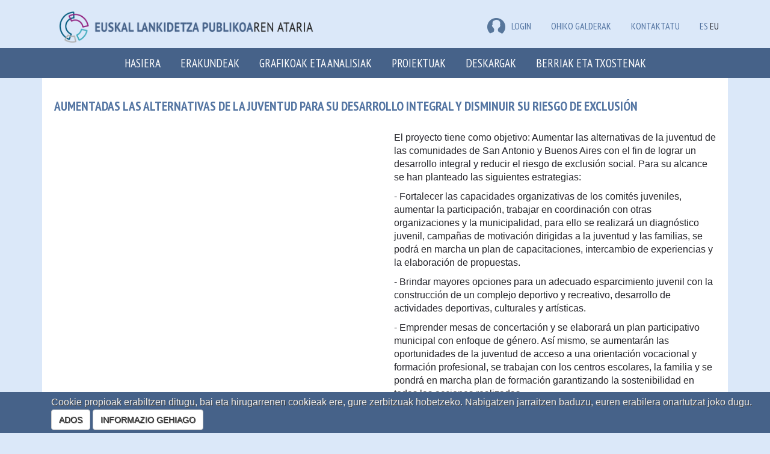

--- FILE ---
content_type: text/html; charset=utf-8
request_url: https://euskalankidetza.hegoa.ehu.eus/eu/projects/1940
body_size: 5214
content:

<!DOCTYPE html>
<html lang="en">
  <head>
    <meta charset="utf-8">
    <meta http-equiv="X-UA-Compatible" content="IE=edge">
    <meta name="viewport" content="width=device-width, initial-scale=1">
    <!-- The above 3 meta tags *must* come first in the head; any other head content must come *after* these tags -->
    <meta name="description" content="">
    <meta name="author" content="">


    <title>Euskal lankidetza publikoaren ataria</title>

    <meta name="csrf-param" content="authenticity_token" />
<meta name="csrf-token" content="FpVawLA-KXcNQxeK5Hpu-rR7MhYc0wweSo6Ac7RX2EZUpVhrBDYUaKXtjt8SGB5HoIyIsCAYD6vCB2x1c7HBcQ" />

    <link rel="stylesheet" href="/assets/application-56a0565199a5ae44673cf155aad97fdf452fea0aae90e4b0423da314eb296d44.css" media="all" data-turbolinks-track="reload" />
    <script src="/assets/application-0c8a6eae6a7d08b18f2e2816ec0da34f6e67c70b04e5115a9a794e31f242cf8a.js" data-turbolinks-track="reload"></script>

      <link rel="stylesheet" href="/assets/projects-fab5f17d5b0906467485c9e7aa7613c8ff51acfe13768aaf4b3c367532e54006.css" />
    

        <script src="//maps.google.com/maps/api/js?key=AIzaSyApCb9XUDKxchJ89-zZP6sXE7DraLAvJz0&language=eu"></script>
    <script src="/assets/projects-e4fbe6827304334e8f10adfc296aecaee4c3bc883beff5eb59290df961f388a4.js" data-turbolinks-track="reload"></script>


    <!-- HTML5 shim and Respond.js for IE8 support of HTML5 elements and media queries -->
    <!-- WARNING: Respond.js doesn't work if you view the page via file:// -->
    <!--[if lt IE 9]>
      <script src="https://oss.maxcdn.com/html5shiv/3.7.3/html5shiv.min.js"></script>
      <script src="https://oss.maxcdn.com/respond/1.4.2/respond.min.js"></script>
    <![endif]-->


    <!-- Google tag (gtag.js) -->
    <script async src="https://www.googletagmanager.com/gtag/js?id=G-JKEWLFCQ0C"></script>
    <script>
      window.dataLayer = window.dataLayer || [];
      function gtag(){dataLayer.push(arguments);}
      gtag('js', new Date());
    
      gtag('config', 'G-JKEWLFCQ0C');
    </script>

    <script defer data-domain="euskalankidetza.hegoa.ehu.eus" src="https://ef820.efaber.net/js/plausible.js"></script>

  </head>

  <body>

        <section class="site-banner">
      <div class="container">
        <div class="col-md-6">
          <div class="site-logo">
            <a href="/?locale=eu"><img alt="&lt;b&gt;Euskal lankidetza publikoaren&lt;/b&gt; ataria" style="height: 70px" src="/assets/logos/hcoop_eu-2ac03dc98a7a72a34395f8ced39020f5ccb3e136bd7657d4c80356da63969180.png" /></a>
          </div>
        </div>
        <div class="col-md-6 hidden-print">
          
          <div class="menu-languages pull-right">
            <ul>
                <li class="e-user">
  <a href="/users/sign_in?locale=eu"><img src="/assets/icon-user-df6758613a4055fc3b7746ea0e7c26933003e20cfd1c28d476b96391544428af.png" />LOGIN</a>
  
  </li>


              <li class="e-user"><a href="/eu/faqs">Ohiko galderak</a></li>
              <li class="e-user"><a href="/eu/site/contact">Kontaktatu</a></li>
              <li><a href="/es/projects/1940">ES</a></li>
              <li>EU</li>
            </ul>
          </div>
        </div>
      </div>
    </section>
    <nav class="navbar navbar-inverse">
      <div class="container">
        <div class="navbar-header">
          <button type="button" class="navbar-toggle collapsed" data-toggle="collapse" data-target="#navbar" aria-expanded="false" aria-controls="navbar">
            <span class="sr-only">Toggle navigation</span>
            <span class="icon-bar"></span>
            <span class="icon-bar"></span>
            <span class="icon-bar"></span>
          </button>
          <a class="navbar-brand small-screens" href="/?locale=eu">Euskal lankidetza publikoaren ataria</a>
        </div>
        <div id="navbar" class="collapse navbar-collapse">
          <ul class="nav navbar-nav">
            <li role="presentation"><a href="/?locale=eu">Hasiera</a></li>
            <li role="presentation"><a href="/eu/agents">Erakundeak</a></li>
            <li role="presentation"><a href="/eu/visualizations">Grafikoak eta analisiak</a></li>
            <li role="presentation"><a href="/eu/projects">Proiektuak</a></li>
            <li role="presentation"><a href="/eu/agents/downloads">Deskargak</a></li>
            <li role="presentation"><a href="/eu/reports">Berriak eta txostenak</a></li>
            <!-- <li role="presentation"><a href="/eu/faqs">FAQ</a></li> -->
              <li class="small-screens"><a href="/es/projects/1940">ES</a></li>
              <li class="small-screens">EU</li>
              <li class="small-screens"><a href="/eu/faqs">Ohiko galderak</a></li>
            <span class="small-screens">
                <li class="e-user">
  <a href="/users/sign_in?locale=eu"><img src="/assets/icon-user-df6758613a4055fc3b7746ea0e7c26933003e20cfd1c28d476b96391544428af.png" />LOGIN</a>
  
  </li>


            </span>
          </ul>
        </div><!--/.nav-collapse -->
      </div>
    </nav>


    <div class="main_container">

      

  <script>
//<![CDATA[

    $(document).on("turbolinks:load", function() {
      locationsMap.init([{"id":2386,"lat":"13.79419","lng":"-88.89653","description":"El Salvador","project":{"id":1940}}],
                       [13.794190000000002, -88.89653000000001]);
    });

//]]>
</script>

<div class="container">
  <div class="e-background e-content">
  <div class="row bottom-10">
    <div class="col-md-12">
      <h1 class="e-title">Aumentadas las alternativas de la juventud para su desarrollo integral y disminuir su riesgo de exclusión</h1>
    </div>
  </div>
  <div class="row bottom-40">
    <div class="col-md-6">
      
    </div>
    <div class="col-md-6">
      <p>
        <p>El proyecto tiene como objetivo: Aumentar las alternativas de la juventud de las comunidades de San Antonio y Buenos Aires con el fin de lograr un desarrollo integral y reducir el riesgo de exclusión social. Para su alcance se han planteado las siguientes estrategias:</p>

<p>- Fortalecer las capacidades organizativas de los comités juveniles, aumentar la participación, trabajar en coordinación con otras organizaciones y la municipalidad, para ello se realizará un diagnóstico juvenil, campañas de motivación dirigidas a la juventud y las familias, se podrá en marcha un plan de capacitaciones, intercambio de experiencias y la elaboración de propuestas. </p>

<p>- Brindar mayores opciones para un adecuado esparcimiento juvenil con la construcción de un complejo deportivo y recreativo, desarrollo de actividades deportivas, culturales y artísticas. </p>

<p>- Emprender mesas de concertación y se elaborará un plan participativo municipal con enfoque de género. Así mismo, se aumentarán las oportunidades de la juventud de acceso a una orientación vocacional y formación profesional, se trabajan con los centros escolares, la familia y se pondrá en marcha plan de formación garantizando la sostenibilidad en todas las acciones realizadas.</p>
      </p>
    </div>
  </div>
  

  <div class="row bottom-20">
    <div class="col-md-12">
      <table class="table table-striped table-condensed table-bordered">
  <thead>
    <tr>
      <th width="20%">
        Erakunde finantzatzailea
        <a class="hidden-print" href="/eu/site/glossary#subsidizer"><span class="glyphicon glyphicon-info-sign" aria-hidden="true"></span></a>
      </th>
      <th width="40%">
        Erakunde bideratzailea
        <a class="hidden-print" href="/eu/site/glossary#entity"><span class="glyphicon glyphicon-info-sign" aria-hidden="true"></span></a>
      </th>
      <th width="15%" class="number">
        Agindutakoa guztira
        <a class="hidden-print" href="/eu/site/glossary#compromised_amount"><span class="glyphicon glyphicon-info-sign" aria-hidden="true"></span></a>
      </th>
      <th width="25%" class="number" colspan="3">
        Ordaindutako zenbatekoa
        <a class="hidden-print" href="/eu/site/glossary#payed_amount"><span class="glyphicon glyphicon-info-sign" aria-hidden="true"></span></a>
      </th>
    </tr>
  </thead>
  <tbody>
      <tr>
        <td rowspan="2">
          <a href="/eu/projects?subsidizer_id=1">Eusko Jaurlaritza (eLankidetza - Lankidetzarako eta Elkartasunerako Euskal Agentzia)</a>
        </td>
        <td rowspan="2">
          <a href="/eu/projects?filter%5Bentity_id%5D=41">Fundación Internacional Círculo Solidario</a>
        </td>
        <td class="number" rowspan="2">
          327.330,47 €
        </td>
        <td class="number">2009</td>
  <td>
    El Salvador
  </td>
<td class="number" >130.932,19 €</td>

      </tr>
        <tr>
          <td class="number">2012</td>
  <td>
    El Salvador
  </td>
<td class="number" >130.932,19 €</td>

        </tr>
  </tbody>
</table>

    </div>
  </div>
  
  
  <div class="row">
    <div class="col-md-12">
      <table class="table table-striped table-condensed">
        <thead>
          <tr>
            <th colspan="2">Informazio gehigarria</th>
          </tr>
        </thead>
        <tbody>
          <tr>
            <th width="20%">
              Zonalde geografikoa
              <a class="hidden-print" href="/eu/site/glossary#geographic_area"><span class="glyphicon glyphicon-info-sign" aria-hidden="true"></span></a>
            </th>
            <td>
                <a href="/eu/projects?country_id=77">El Salvador</a>,
                Ipar Amerika, Erdialdeko Amerika eta Karibe<br/>
            </td>
          </tr>
          <tr>
            <th>
              Modalitatea
              <a class="hidden-print" href="/eu/site/glossary#modality"><span class="glyphicon glyphicon-info-sign" aria-hidden="true"></span></a>
            </th>
            <td><a href="/eu/projects?filter%5Bmodality_id%5D=1">Garapenerako lankidetza</a></td>
          </tr>
          <tr>
            <th>
              DAC sailkapenaren araberako instrumentua
              <a class="hidden-print" href="/eu/site/glossary#cad_instrument"><span class="glyphicon glyphicon-info-sign" aria-hidden="true"></span></a>
            </th>
            <td><a href="/eu/projects?filter%5Bcad_instrument_id%5D=10">Proiektua</a></td>
          </tr>
          <tr>
            <th>
              Lankidetza-instrumentua
              <a class="hidden-print" href="/eu/site/glossary#instrument"><span class="glyphicon glyphicon-info-sign" aria-hidden="true"></span></a>
            </th>
            <td>
              <a href="/eu/projects?instrument_id=1">Garapenerako lankidetza-proiektuetarako laguntzak (PRO-K1)</a>
            </td>
          </tr>
          <tr>
            <th>
              Barruko kodea
              <a class="hidden-print" href="/eu/site/glossary#orig_id"><span class="glyphicon glyphicon-info-sign" aria-hidden="true"></span></a>
            </th>
            <td>PRO-2009K1/0095</td>
          </tr>
          <tr>
            <th>
              Bideratze-modua
              <a class="hidden-print" href="/eu/site/glossary#canalization_form"><span class="glyphicon glyphicon-info-sign" aria-hidden="true"></span></a>
            </th>
            <td><a href="/eu/projects?filter%5Bcanalization_form_id%5D=1">Deialdi bidezko diru-laguntza jaso duten bitartekoek burututako jarduerak</a></td>
          </tr>
          
          <tr>
            <th>
              Erakunde bideratzailea
              <a class="hidden-print" href="/eu/site/glossary#entity_type"><span class="glyphicon glyphicon-info-sign" aria-hidden="true"></span></a>
            </th>
            <td>
              <a href="/eu/projects?filter%5Bentity_id%5D=41">Fundación Internacional Círculo Solidario</a><br/>
              <span class="category_text">(GGKEak eta Gizarte Zibileko Erakundeak &gt; Herrialde emailean egoitza duten GGKEak)</span>
            </td>
          </tr>
          <tr>
            <th>
              Tokiko erakundea
              <a class="hidden-print" href="/eu/site/glossary#counterpart"><span class="glyphicon glyphicon-info-sign" aria-hidden="true"></span></a>
            </th>
            <td>
                <a href="/eu/projects?filter%5Bcounterpart_id%5D=223">Círculo Solidario El Salvador</a><br/>
                <span class="category_text">(Tokiko GKEa)</span>
            </td>
          </tr>
          <tr>
            <th>
              DAC sailkapenaren araberako sektorea
              <a class="hidden-print" href="/eu/site/glossary#cad_sector"><span class="glyphicon glyphicon-info-sign" aria-hidden="true"></span></a>
            </th>
            <td>
                <!-- <a href="/eu/projects?cad_sector_id=13">Gobernua eta gizarte zibila, orokorra</a><br/>
                <span class="category_text">(<a href="/eu/projects?cad_sector_id=1">Azpiegitura eta zerbitzu sozialak</a> &gt; <a href="/eu/projects?cad_sector_id=12">Gobernua eta gizarte zibila</a>)</span>-->
                  <a href="/eu/projects?cad_sector_id=12">Gobernua eta gizarte zibila</a>
            </td>
          </tr>
          <tr>
            <th>
              CRS sailkapenaren araberako sektorea
              <a class="hidden-print" href="/eu/site/glossary#crs_sector"><span class="glyphicon glyphicon-info-sign" aria-hidden="true"></span></a>
            </th>
            <td><a href="/eu/projects?filter%5Bcrs_sector_id%5D=204">Parte-hartze demokratikoa eta gizarte zibila indartzea</a></td>
          </tr>
          <tr>
            <th>
              Hasierako eta amaierako urtea
              <a class="hidden-print" href="/eu/site/glossary#dates"><span class="glyphicon glyphicon-info-sign" aria-hidden="true"></span></a>
            </th>
            <td>2009 - 2013</td>
          </tr>
        </tbody>
      </table>
      
  </div>
</div>



</div>





    <div id="spinner_big_container">
    </div>
    <div id="spinner_big">
      <div id="spinner_big_content">
        Cargando datos...<br/>
        <img src="/assets/spinner_big-6d6ac630286b8bcc5713f2ef430748fb8635d9e551b86996e2a038b1be104690.gif" />
      </div>
    </div>
    </div><!-- /.main_container -->
    
    <footer class="hidden-print">
      <div class="container">
        <div class="row">
          <div class="col-md-7">
            <h4 class="text-right"><a href="/?locale=eu"><img alt="&lt;b&gt;Euskal lankidetza publikoaren&lt;/b&gt; ataria" style="height: 70px" src="/assets/logos/hcoop_es_eu-79cddb81cff132cb8db16f1a270146bdfbf64557e2f5c9afc728ff0e97c2ffab.png" /></a></h4>
          </div>
          <div class="col-md-5 text-right mt-3">

            <a href="/eu/privacy_policy">Pribatasun politika eta datuen babesa</a><br/>
            <a href="/eu/legal_term">Lege oharra</a><br/>
            <a href="/eu/cookies">Cookie politika</a>

          </div>
        </div>
      </div>
    </footer>
    
    

    <div id='cookie_alert'>
  <div id='cookie_alert_message'>
      <div id='cookie_alert_text'>
        
        Cookie propioak erabiltzen ditugu, bai eta hirugarrenen cookieak ere, gure zerbitzuak hobetzeko. Nabigatzen jarraitzen baduzu, euren erabilera onartutzat joko dugu.<br/>

        <a id="cookie_alert_accept" class="btn btn-default" data-remote="true" href="/cookie-alert?locale=eu">ADOS</a>
        <a class="btn btn-default" href="/cookies_policy?locale=eu">INFORMAZIO GEHIAGO</a>
      </div>
  </div>
</div>

  </body>
</html>



--- FILE ---
content_type: application/x-javascript
request_url: https://euskalankidetza.hegoa.ehu.eus/assets/projects-e4fbe6827304334e8f10adfc296aecaee4c3bc883beff5eb59290df961f388a4.js
body_size: 952
content:
var locationsMap=function(){function n(n){return n.description}var o=[],t,e,i,r,a,c,g,p=function(n,e){o=[],t=new google.maps.Map(document.getElementById("map"),{center:{lat:e[0],lng:e[1]},minZoom:2,zoom:5}),i=new google.maps.InfoWindow({content:"contentString"}),n.length>0&&l(n)},l=function(e){for(var i=new google.maps.LatLngBounds,r=0;r<e.length;r++){var a=new google.maps.LatLng(e[r].lat,e[r].lng),c=new google.maps.Marker({position:a,draggable:!1,map:t,description:e[r].description,location_id:e[r].id,content_for_infowindow:n(e[r])});e[r].project&&(c.project_id=e[r].project.id),o.push(c),s(c),i.extend(c.getPosition())}o.length>1?t.fitBounds(i):t.panTo(o[0].getPosition())},s=function(n){google.maps.event.addListener(n,"click",function(){var n=this;i.setContent(n.content_for_infowindow),i.open(t,n)})};return{init:p,map:function(){return t},markers:function(){return o},infowindow:function(){return i},makeMarkerClickable:s}}();